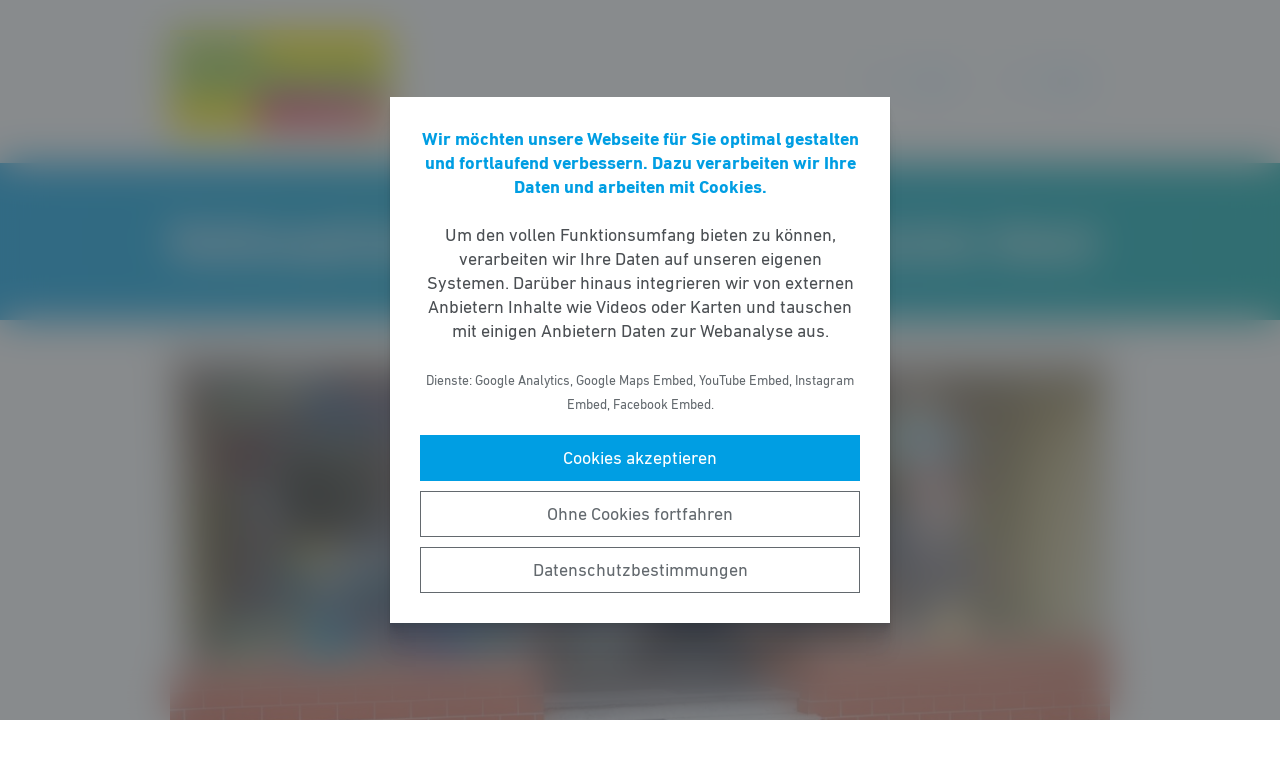

--- FILE ---
content_type: text/html; charset=UTF-8
request_url: https://fdp-grosskrotzenburg.de/meldung/wahlkampfladen-kinderbetreuung-und-hessischer-abend/
body_size: 7810
content:
<!DOCTYPE html><html lang="de"><head><meta http-equiv="Content-Type" content="text/html"><meta charset="UTF-8" /><meta name="viewport" content="width=device-width, initial-scale=1, maximum-scale=1"><link media="all" href="https://fdp-grosskrotzenburg.de/wp-content/cache/autoptimize/33/css/autoptimize_c78a251eb817655bead6e9dafca624d4.css" rel="stylesheet"><title>Wahlkampfladen: Kinderbetreuung und Hessischer Abend | FDP Großkrotzenburg</title><meta name="robots" content="max-snippet:-1,max-image-preview:standard,max-video-preview:-1" /><link rel="canonical" href="https://fdp-grosskrotzenburg.de/meldung/wahlkampfladen-kinderbetreuung-und-hessischer-abend/" /><meta name="description" content="Das Interesse an B&uuml;rgermeisterkandidat Daniel Protzmann und den Ideen seiner FDP ist ungebrochen. Bei den Sprechstunden in der vergangenen Woche informierten&#8230;" /><meta property="og:type" content="article" /><meta property="og:locale" content="de_DE" /><meta property="og:site_name" content="FDP Großkrotzenburg" /><meta property="og:title" content="Wahlkampfladen: Kinderbetreuung und Hessischer Abend" /><meta property="og:description" content="Das Interesse an B&uuml;rgermeisterkandidat Daniel Protzmann und den Ideen seiner FDP ist ungebrochen. Bei den Sprechstunden in der vergangenen Woche informierten sich viele B&uuml;rgerinnen und B&uuml;rger &uuml;ber das&#8230;" /><meta property="og:url" content="https://fdp-grosskrotzenburg.de/meldung/wahlkampfladen-kinderbetreuung-und-hessischer-abend/" /><meta property="og:image" content="https://fdp-grosskrotzenburg.de/wp-content/uploads/sites/33/2016/01/P1303996.jpg" /><meta property="og:image:width" content="1400" /><meta property="og:image:height" content="1050" /><meta property="og:image" content="http://grosskrotzenburg.fdp-hessen.de/wp-content/uploads/sites/33/2016/01/P1303996-200x200.jpg" /><meta property="article:published_time" content="2016-02-16T16:17:32+00:00" /><meta property="article:modified_time" content="2016-02-16T16:17:32+00:00" /> <script type="application/ld+json">{"@context":"https://schema.org","@graph":[{"@type":"WebSite","@id":"https://fdp-grosskrotzenburg.de/#/schema/WebSite","url":"https://fdp-grosskrotzenburg.de/","name":"FDP Großkrotzenburg","description":"Ortsverband und Fraktion","inLanguage":"de-DE","potentialAction":{"@type":"SearchAction","target":{"@type":"EntryPoint","urlTemplate":"https://fdp-grosskrotzenburg.de/search/{search_term_string}/"},"query-input":"required name=search_term_string"},"publisher":{"@type":"Organization","@id":"https://fdp-grosskrotzenburg.de/#/schema/Organization","name":"FDP Großkrotzenburg","url":"https://fdp-grosskrotzenburg.de/","logo":{"@type":"ImageObject","url":"https://fdp-grosskrotzenburg.de/wp-content/uploads/sites/33/2015/12/FDP_Ortsverband_Grosskrotzenburg_Logo_Cyan_Magenta_Weiss_Vollflaeche_klein_Web_RGB.png","contentUrl":"https://fdp-grosskrotzenburg.de/wp-content/uploads/sites/33/2015/12/FDP_Ortsverband_Grosskrotzenburg_Logo_Cyan_Magenta_Weiss_Vollflaeche_klein_Web_RGB.png","width":1400,"height":655}}},{"@type":"WebPage","@id":"https://fdp-grosskrotzenburg.de/meldung/wahlkampfladen-kinderbetreuung-und-hessischer-abend/","url":"https://fdp-grosskrotzenburg.de/meldung/wahlkampfladen-kinderbetreuung-und-hessischer-abend/","name":"Wahlkampfladen: Kinderbetreuung und Hessischer Abend | FDP Großkrotzenburg","description":"Das Interesse an B&uuml;rgermeisterkandidat Daniel Protzmann und den Ideen seiner FDP ist ungebrochen. Bei den Sprechstunden in der vergangenen Woche informierten&#8230;","inLanguage":"de-DE","isPartOf":{"@id":"https://fdp-grosskrotzenburg.de/#/schema/WebSite"},"breadcrumb":{"@type":"BreadcrumbList","@id":"https://fdp-grosskrotzenburg.de/#/schema/BreadcrumbList","itemListElement":[{"@type":"ListItem","position":1,"item":"https://fdp-grosskrotzenburg.de/","name":"FDP Großkrotzenburg"},{"@type":"ListItem","position":2,"item":"https://fdp-grosskrotzenburg.de/meldungen/","name":"Meldungen"},{"@type":"ListItem","position":3,"name":"Wahlkampfladen: Kinderbetreuung und Hessischer Abend"}]},"potentialAction":{"@type":"ReadAction","target":"https://fdp-grosskrotzenburg.de/meldung/wahlkampfladen-kinderbetreuung-und-hessischer-abend/"},"datePublished":"2016-02-16T16:17:32+00:00","dateModified":"2016-02-16T16:17:32+00:00"}]}</script> <style id='wp-block-library-theme-inline-css' type='text/css'>.wp-block-audio figcaption{color:#555;font-size:13px;text-align:center}.is-dark-theme .wp-block-audio figcaption{color:hsla(0,0%,100%,.65)}.wp-block-code>code{font-family:Menlo,Consolas,monaco,monospace;color:#1e1e1e;padding:.8em 1em;border:1px solid #ddd;border-radius:4px}.wp-block-embed figcaption{color:#555;font-size:13px;text-align:center}.is-dark-theme .wp-block-embed figcaption{color:hsla(0,0%,100%,.65)}.blocks-gallery-caption{color:#555;font-size:13px;text-align:center}.is-dark-theme .blocks-gallery-caption{color:hsla(0,0%,100%,.65)}.wp-block-image figcaption{color:#555;font-size:13px;text-align:center}.is-dark-theme .wp-block-image figcaption{color:hsla(0,0%,100%,.65)}.wp-block-pullquote{border-top:4px solid;border-bottom:4px solid;margin-bottom:1.75em;color:currentColor}.wp-block-pullquote__citation,.wp-block-pullquote cite,.wp-block-pullquote footer{color:currentColor;text-transform:uppercase;font-size:.8125em;font-style:normal}.wp-block-quote{border-left:.25em solid;margin:0 0 1.75em;padding-left:1em}.wp-block-quote cite,.wp-block-quote footer{color:currentColor;font-size:.8125em;position:relative;font-style:normal}.wp-block-quote.has-text-align-right{border-left:none;border-right:.25em solid;padding-left:0;padding-right:1em}.wp-block-quote.has-text-align-center{border:none;padding-left:0}.wp-block-quote.is-large,.wp-block-quote.is-style-large,.wp-block-quote.is-style-plain{border:none}.wp-block-search .wp-block-search__label{font-weight:700}.wp-block-group:where(.has-background){padding:1.25em 2.375em}.wp-block-separator{border:none;border-bottom:2px solid;margin-left:auto;margin-right:auto;opacity:.4}.wp-block-separator:not(.is-style-wide):not(.is-style-dots){width:100px}.wp-block-separator.has-background:not(.is-style-dots){border-bottom:none;height:1px}.wp-block-separator.has-background:not(.is-style-wide):not(.is-style-dots){height:2px}.wp-block-table thead{border-bottom:3px solid}.wp-block-table tfoot{border-top:3px solid}.wp-block-table td,.wp-block-table th{padding:.5em;border:1px solid;word-break:normal}.wp-block-table figcaption{color:#555;font-size:13px;text-align:center}.is-dark-theme .wp-block-table figcaption{color:hsla(0,0%,100%,.65)}.wp-block-video figcaption{color:#555;font-size:13px;text-align:center}.is-dark-theme .wp-block-video figcaption{color:hsla(0,0%,100%,.65)}.wp-block-template-part.has-background{padding:1.25em 2.375em;margin-top:0;margin-bottom:0}</style><style id='safe-svg-svg-icon-style-inline-css' type='text/css'>.safe-svg-cover{text-align:center}.safe-svg-cover .safe-svg-inside{display:inline-block;max-width:100%}.safe-svg-cover svg{height:100%;max-height:100%;max-width:100%;width:100%}</style><style id='global-styles-inline-css' type='text/css'>body{--wp--preset--color--black: #141414;--wp--preset--color--cyan-bluish-gray: #abb8c3;--wp--preset--color--white: #FFFFFF;--wp--preset--color--pale-pink: #f78da7;--wp--preset--color--vivid-red: #cf2e2e;--wp--preset--color--luminous-vivid-orange: #ff6900;--wp--preset--color--luminous-vivid-amber: #fcb900;--wp--preset--color--light-green-cyan: #7bdcb5;--wp--preset--color--vivid-green-cyan: #00d084;--wp--preset--color--pale-cyan-blue: #8ed1fc;--wp--preset--color--vivid-cyan-blue: #0693e3;--wp--preset--color--vivid-purple: #9b51e0;--wp--preset--color--grey: #6E6E6E;--wp--preset--color--lightgrey: #F5F5F5;--wp--preset--color--cyan: #009EE3;--wp--preset--color--yellow: #FFED00;--wp--preset--color--magenta: #E5007D;--wp--preset--color--violet: #A5027D;--wp--preset--color--turquoise: #00ABAE;--wp--preset--gradient--vivid-cyan-blue-to-vivid-purple: linear-gradient(135deg,rgba(6,147,227,1) 0%,rgb(155,81,224) 100%);--wp--preset--gradient--light-green-cyan-to-vivid-green-cyan: linear-gradient(135deg,rgb(122,220,180) 0%,rgb(0,208,130) 100%);--wp--preset--gradient--luminous-vivid-amber-to-luminous-vivid-orange: linear-gradient(135deg,rgba(252,185,0,1) 0%,rgba(255,105,0,1) 100%);--wp--preset--gradient--luminous-vivid-orange-to-vivid-red: linear-gradient(135deg,rgba(255,105,0,1) 0%,rgb(207,46,46) 100%);--wp--preset--gradient--very-light-gray-to-cyan-bluish-gray: linear-gradient(135deg,rgb(238,238,238) 0%,rgb(169,184,195) 100%);--wp--preset--gradient--cool-to-warm-spectrum: linear-gradient(135deg,rgb(74,234,220) 0%,rgb(151,120,209) 20%,rgb(207,42,186) 40%,rgb(238,44,130) 60%,rgb(251,105,98) 80%,rgb(254,248,76) 100%);--wp--preset--gradient--blush-light-purple: linear-gradient(135deg,rgb(255,206,236) 0%,rgb(152,150,240) 100%);--wp--preset--gradient--blush-bordeaux: linear-gradient(135deg,rgb(254,205,165) 0%,rgb(254,45,45) 50%,rgb(107,0,62) 100%);--wp--preset--gradient--luminous-dusk: linear-gradient(135deg,rgb(255,203,112) 0%,rgb(199,81,192) 50%,rgb(65,88,208) 100%);--wp--preset--gradient--pale-ocean: linear-gradient(135deg,rgb(255,245,203) 0%,rgb(182,227,212) 50%,rgb(51,167,181) 100%);--wp--preset--gradient--electric-grass: linear-gradient(135deg,rgb(202,248,128) 0%,rgb(113,206,126) 100%);--wp--preset--gradient--midnight: linear-gradient(135deg,rgb(2,3,129) 0%,rgb(40,116,252) 100%);--wp--preset--gradient--cyan-turquoise: linear-gradient(90deg,#009EE3 0%,#00ABAE 100%);--wp--preset--gradient--cyan-turquoise-tilted: linear-gradient(-8deg,transparent 25%,#00ABAE 25%,#009EE3 75%,transparent 75%);--wp--preset--gradient--magenta-violet: linear-gradient(90deg,#E5007D 0%,#A5027D 100%);--wp--preset--gradient--magenta-violet-tilted: linear-gradient(-8deg,transparent 25%,#A5027D 25%,#E5007D 75%,transparent 75%);--wp--preset--duotone--dark-grayscale: url('#wp-duotone-dark-grayscale');--wp--preset--duotone--grayscale: url('#wp-duotone-grayscale');--wp--preset--duotone--purple-yellow: url('#wp-duotone-purple-yellow');--wp--preset--duotone--blue-red: url('#wp-duotone-blue-red');--wp--preset--duotone--midnight: url('#wp-duotone-midnight');--wp--preset--duotone--magenta-yellow: url('#wp-duotone-magenta-yellow');--wp--preset--duotone--purple-green: url('#wp-duotone-purple-green');--wp--preset--duotone--blue-orange: url('#wp-duotone-blue-orange');--wp--preset--font-size--small: 12px;--wp--preset--font-size--medium: 20px;--wp--preset--font-size--large: 22px;--wp--preset--font-size--x-large: 42px;}.has-black-color{color: var(--wp--preset--color--black) !important;}.has-cyan-bluish-gray-color{color: var(--wp--preset--color--cyan-bluish-gray) !important;}.has-white-color{color: var(--wp--preset--color--white) !important;}.has-pale-pink-color{color: var(--wp--preset--color--pale-pink) !important;}.has-vivid-red-color{color: var(--wp--preset--color--vivid-red) !important;}.has-luminous-vivid-orange-color{color: var(--wp--preset--color--luminous-vivid-orange) !important;}.has-luminous-vivid-amber-color{color: var(--wp--preset--color--luminous-vivid-amber) !important;}.has-light-green-cyan-color{color: var(--wp--preset--color--light-green-cyan) !important;}.has-vivid-green-cyan-color{color: var(--wp--preset--color--vivid-green-cyan) !important;}.has-pale-cyan-blue-color{color: var(--wp--preset--color--pale-cyan-blue) !important;}.has-vivid-cyan-blue-color{color: var(--wp--preset--color--vivid-cyan-blue) !important;}.has-vivid-purple-color{color: var(--wp--preset--color--vivid-purple) !important;}.has-black-background-color{background-color: var(--wp--preset--color--black) !important;}.has-cyan-bluish-gray-background-color{background-color: var(--wp--preset--color--cyan-bluish-gray) !important;}.has-white-background-color{background-color: var(--wp--preset--color--white) !important;}.has-pale-pink-background-color{background-color: var(--wp--preset--color--pale-pink) !important;}.has-vivid-red-background-color{background-color: var(--wp--preset--color--vivid-red) !important;}.has-luminous-vivid-orange-background-color{background-color: var(--wp--preset--color--luminous-vivid-orange) !important;}.has-luminous-vivid-amber-background-color{background-color: var(--wp--preset--color--luminous-vivid-amber) !important;}.has-light-green-cyan-background-color{background-color: var(--wp--preset--color--light-green-cyan) !important;}.has-vivid-green-cyan-background-color{background-color: var(--wp--preset--color--vivid-green-cyan) !important;}.has-pale-cyan-blue-background-color{background-color: var(--wp--preset--color--pale-cyan-blue) !important;}.has-vivid-cyan-blue-background-color{background-color: var(--wp--preset--color--vivid-cyan-blue) !important;}.has-vivid-purple-background-color{background-color: var(--wp--preset--color--vivid-purple) !important;}.has-black-border-color{border-color: var(--wp--preset--color--black) !important;}.has-cyan-bluish-gray-border-color{border-color: var(--wp--preset--color--cyan-bluish-gray) !important;}.has-white-border-color{border-color: var(--wp--preset--color--white) !important;}.has-pale-pink-border-color{border-color: var(--wp--preset--color--pale-pink) !important;}.has-vivid-red-border-color{border-color: var(--wp--preset--color--vivid-red) !important;}.has-luminous-vivid-orange-border-color{border-color: var(--wp--preset--color--luminous-vivid-orange) !important;}.has-luminous-vivid-amber-border-color{border-color: var(--wp--preset--color--luminous-vivid-amber) !important;}.has-light-green-cyan-border-color{border-color: var(--wp--preset--color--light-green-cyan) !important;}.has-vivid-green-cyan-border-color{border-color: var(--wp--preset--color--vivid-green-cyan) !important;}.has-pale-cyan-blue-border-color{border-color: var(--wp--preset--color--pale-cyan-blue) !important;}.has-vivid-cyan-blue-border-color{border-color: var(--wp--preset--color--vivid-cyan-blue) !important;}.has-vivid-purple-border-color{border-color: var(--wp--preset--color--vivid-purple) !important;}.has-vivid-cyan-blue-to-vivid-purple-gradient-background{background: var(--wp--preset--gradient--vivid-cyan-blue-to-vivid-purple) !important;}.has-light-green-cyan-to-vivid-green-cyan-gradient-background{background: var(--wp--preset--gradient--light-green-cyan-to-vivid-green-cyan) !important;}.has-luminous-vivid-amber-to-luminous-vivid-orange-gradient-background{background: var(--wp--preset--gradient--luminous-vivid-amber-to-luminous-vivid-orange) !important;}.has-luminous-vivid-orange-to-vivid-red-gradient-background{background: var(--wp--preset--gradient--luminous-vivid-orange-to-vivid-red) !important;}.has-very-light-gray-to-cyan-bluish-gray-gradient-background{background: var(--wp--preset--gradient--very-light-gray-to-cyan-bluish-gray) !important;}.has-cool-to-warm-spectrum-gradient-background{background: var(--wp--preset--gradient--cool-to-warm-spectrum) !important;}.has-blush-light-purple-gradient-background{background: var(--wp--preset--gradient--blush-light-purple) !important;}.has-blush-bordeaux-gradient-background{background: var(--wp--preset--gradient--blush-bordeaux) !important;}.has-luminous-dusk-gradient-background{background: var(--wp--preset--gradient--luminous-dusk) !important;}.has-pale-ocean-gradient-background{background: var(--wp--preset--gradient--pale-ocean) !important;}.has-electric-grass-gradient-background{background: var(--wp--preset--gradient--electric-grass) !important;}.has-midnight-gradient-background{background: var(--wp--preset--gradient--midnight) !important;}.has-small-font-size{font-size: var(--wp--preset--font-size--small) !important;}.has-medium-font-size{font-size: var(--wp--preset--font-size--medium) !important;}.has-large-font-size{font-size: var(--wp--preset--font-size--large) !important;}.has-x-large-font-size{font-size: var(--wp--preset--font-size--x-large) !important;}</style> <script type='text/javascript' src='https://fdp-grosskrotzenburg.de/wp-includes/js/jquery/jquery.min.js' id='jquery-core-js'></script> <link rel="https://api.w.org/" href="https://fdp-grosskrotzenburg.de/wp-json/" /><link rel="alternate" type="application/json" href="https://fdp-grosskrotzenburg.de/wp-json/wp/v2/meldung/181" /><link rel="icon" href="https://fdp-grosskrotzenburg.de/wp-content/uploads/sites/33/2015/12/cropped-FDP_Ortsverband_Grosskrotzenburg_Logo_Cyan_Magenta_Weiss_Vollflaeche_gross_Web_RGB-32x32.png" sizes="32x32" /><link rel="icon" href="https://fdp-grosskrotzenburg.de/wp-content/uploads/sites/33/2015/12/cropped-FDP_Ortsverband_Grosskrotzenburg_Logo_Cyan_Magenta_Weiss_Vollflaeche_gross_Web_RGB-192x192.png" sizes="192x192" /><link rel="apple-touch-icon" href="https://fdp-grosskrotzenburg.de/wp-content/uploads/sites/33/2015/12/cropped-FDP_Ortsverband_Grosskrotzenburg_Logo_Cyan_Magenta_Weiss_Vollflaeche_gross_Web_RGB-180x180.png" /><meta name="msapplication-TileImage" content="https://fdp-grosskrotzenburg.de/wp-content/uploads/sites/33/2015/12/cropped-FDP_Ortsverband_Grosskrotzenburg_Logo_Cyan_Magenta_Weiss_Vollflaeche_gross_Web_RGB-270x270.png" /></head><body class="meldung-template-default single single-meldung postid-181 wp-custom-logo wp-embed-responsive fs-grid fs-grid-sm-fluid cookie-consent-not-set"><header><div id="fullscreen_menu" class="fullscreen"> <a href="https://fdp-grosskrotzenburg.de" class="fullscreen_close_button"></a><div class="menu-hauptmenue-container"><ul id="menu-hauptmenue" class="menu"><li id="menu-item-13" class="menu-item menu-item-type-custom menu-item-object-custom menu-item-13"><a href="/">Startseite</a></li><li id="menu-item-666" class="menu-item menu-item-type-post_type menu-item-object-page menu-item-666"><a href="https://fdp-grosskrotzenburg.de/unser-programm-zur-kommunalwahl-2021/">Unser Programm zur Kommunalwahl 2021</a></li><li id="menu-item-102" class="menu-item menu-item-type-post_type_archive menu-item-object-meldung menu-item-102"><a href="https://fdp-grosskrotzenburg.de/meldungen/">Meldungen</a></li><li id="menu-item-470" class="menu-item menu-item-type-post_type menu-item-object-page menu-item-470"><a href="https://fdp-grosskrotzenburg.de/die-personen/">Personen</a></li><li id="menu-item-134" class="menu-item menu-item-type-taxonomy menu-item-object-gruppe menu-item-134"><a href="https://fdp-grosskrotzenburg.de/personen/vorstand/">Vorstand</a></li><li id="menu-item-135" class="menu-item menu-item-type-taxonomy menu-item-object-gruppe menu-item-135"><a href="https://fdp-grosskrotzenburg.de/personen/fraktion/">Fraktion</a></li><li id="menu-item-16" class="menu-item menu-item-type-post_type menu-item-object-page menu-item-16"><a href="https://fdp-grosskrotzenburg.de/kontakt/">Kontakt</a></li><li id="menu-item-103" class="menu-item menu-item-type-post_type menu-item-object-page menu-item-103"><a href="https://fdp-grosskrotzenburg.de/impressum/">Impressum</a></li><li id="menu-item-364" class="menu-item menu-item-type-post_type menu-item-object-page menu-item-privacy-policy menu-item-364"><a href="https://fdp-grosskrotzenburg.de/datenschutz/">Datenschutz</a></li><li id="menu-item-465" class="menu-item menu-item-type-custom menu-item-object-custom menu-item-465"><a href="https://www.fdp.de">FDP-Bundespartei</a></li></ul></div></div><div id="fullscreen_search" class="fullscreen "> <a href="https://fdp-grosskrotzenburg.de" class="fullscreen_close_button"></a><form action="/" method="get"> <label for="search" class="screen-reader-text">Suche nach:</label> <input type="search" name="s" id="search" value="" placeholder="Suchbegriff" /> <input type="hidden" name="post_type" value="meldung" /> <input type="submit" id="search_submit" value="Suchen" /></form></div><div class="fs-row"><div class="fs-cell fs-lg-3 fs-md-3 fs-sm-half fs-xs-half"> <a href="https://fdp-grosskrotzenburg.de/" class="custom-logo-link" rel="home"><img width="1400" height="655" src="https://fdp-grosskrotzenburg.de/wp-content/uploads/sites/33/2015/12/FDP_Ortsverband_Grosskrotzenburg_Logo_Cyan_Magenta_Weiss_Vollflaeche_klein_Web_RGB.png" class="custom-logo" alt="FDP Großkrotzenburg" srcset="https://fdp-grosskrotzenburg.de/wp-content/uploads/sites/33/2015/12/FDP_Ortsverband_Grosskrotzenburg_Logo_Cyan_Magenta_Weiss_Vollflaeche_klein_Web_RGB.png 1400w, https://fdp-grosskrotzenburg.de/wp-content/uploads/sites/33/2015/12/FDP_Ortsverband_Grosskrotzenburg_Logo_Cyan_Magenta_Weiss_Vollflaeche_klein_Web_RGB-768x359.png 768w" sizes="(max-width: 1400px) 100vw, 1400px" /></a></div><div class="fs-cell fs-lg-9 fs-md-3 fs-sm-half fs-xs-half"><div class="nav"> <a href="https://fdp-grosskrotzenburg.de/?force_show=search" id="fullscreen_search_button">Suche</a> <a href="https://fdp-grosskrotzenburg.de/?force_show=menu" id="fullscreen_menu_button">Menü</a></div></div></div></header><main role="main"><div class="fs-row"><div class="fs-cell fs-all-full"><article class="content"><div class="wp-block-pagetitle alignfull has-background-gradient has-cyan-turquoise-gradient-background"><div class="wp-block-pagetitle__inner-container "><h1>Wahlkampfladen:  Kinderbetreuung und Hessischer Abend</h1></div></div> <noscript><img width="1024" height="512" src="https://fdp-grosskrotzenburg.de/wp-content/uploads/sites/33/2016/01/P1303996-1024x512.jpg" class="the_post_thumbnail wp-post-image" alt="" srcset="https://fdp-grosskrotzenburg.de/wp-content/uploads/sites/33/2016/01/P1303996-1024x512.jpg 1024w, https://fdp-grosskrotzenburg.de/wp-content/uploads/sites/33/2016/01/P1303996-512x256.jpg 512w" sizes="(max-width: 1024px) 100vw, 1024px" /></noscript><img width="1024" height="512" src='data:image/svg+xml,%3Csvg%20xmlns=%22http://www.w3.org/2000/svg%22%20viewBox=%220%200%201024%20512%22%3E%3C/svg%3E' data-src="https://fdp-grosskrotzenburg.de/wp-content/uploads/sites/33/2016/01/P1303996-1024x512.jpg" class="lazyload the_post_thumbnail wp-post-image" alt="" data-srcset="https://fdp-grosskrotzenburg.de/wp-content/uploads/sites/33/2016/01/P1303996-1024x512.jpg 1024w, https://fdp-grosskrotzenburg.de/wp-content/uploads/sites/33/2016/01/P1303996-512x256.jpg 512w" data-sizes="(max-width: 1024px) 100vw, 1024px" /><div class="the_term_date_bar"><div class="the_date">16.02.2016</div></div><p><a href="http://grosskrotzenburg.fdp-hessen.de/wp-content/uploads/sites/33/2016/01/P1303996.jpg" rel="attachment wp-att-164"><noscript><img class="alignleft size-thumbnail wp-image-164" src="http://grosskrotzenburg.fdp-hessen.de/wp-content/uploads/sites/33/2016/01/P1303996-200x200.jpg" alt="P1303996" width="200" height="200" /></noscript><img class="lazyload alignleft size-thumbnail wp-image-164" src='data:image/svg+xml,%3Csvg%20xmlns=%22http://www.w3.org/2000/svg%22%20viewBox=%220%200%20200%20200%22%3E%3C/svg%3E' data-src="http://grosskrotzenburg.fdp-hessen.de/wp-content/uploads/sites/33/2016/01/P1303996-200x200.jpg" alt="P1303996" width="200" height="200" /></a>Das Interesse an Bürgermeisterkandidat Daniel Protzmann und den Ideen seiner FDP ist ungebrochen. Bei den Sprechstunden in der vergangenen Woche informierten sich viele Bürgerinnen und Bürger über das Schwerpunktthema Gemeindefinanzen, aber auch über die Schaffung von Wohnraum oder das Strandbad Spessartblick. „Ich freue mich über Ihre Anregungen, denn nur gemeinsam können wir unser Großkrotzenburg voranbringen“, ist der Kandidat überzeugt.</p><p>Donnerstags ist der Wahlkampfladen immer von 15 bis 18 Uhr geöffnet. An diesem Tag steht Bürgermeisterkandidat Daniel Protzmann für die Fragen und Anregungen bereit. Am kommenden Samstag, dem 20.2. informiert der FDP-Ortsverband dann zum Thema Kinderbetreuung. Welchen Bedarf sieht die Gemeinde? Welchen Anspruch haben die Eltern und Kinder? Welche Vorstellungen hat die FDP zum Ausbau? All diese Themen können am Samstag im Wahlkampfladen diskutiert werden. Eine Spielecke für Kinder im Alter von 0 bis 3 ist an diesem Tag eingerichtet.</p><p>Zum Hessischen Abend laden Protzmann und sein Team am 25.2. ab 18:00 Uhr in ihren Wahlkampfladen ein. Bei Apfelwein und kalten hessischen Spezialitäten kann über Krotzeborsch gebabbelt werden. Zur besseren Planung wird eine Anmeldung unter 01 60 / 95 27 06 53, per E-Mail oder Facebook erbeten. Bereits am 23.2. um 18:00 Uhr sind alle Jugendlichen eingeladen, um Ihre Meinung loszuwerden. „Die Zukunft des Jugendzentrums, Mitgestaltungsmöglichkeiten von Kindern und Jugendlichen, einfach alles, was junge Menschen in Großkrotzenburg interessiert – ich will mit Euch ins Gespräch kommen“, lädt Protzmann ein.</p><p>Auf einen Blick:<br /> Samstag, 10:00 bis 13:00 Uhr: Information zur Kinderbetreuung und Kinderspielecke für Kinder von 0 bis 3<br /> Dienstag, 23.3., 18:00 Uhr: Jugend in Großkrotzenburg – was läuft bei uns?<br /> Donnerstag, 25.2., 18:00 Uhr: Hessischer Abend – Anmeldung erbeten.<br /> Jeden Donnerstag, 15:00 bis 18:00 Uhr: Bürgersprechstunde mit Bürgermeisterkandidat Daniel Protzmann<br /> Im FDP-Wahlkampfladen, Kirchstr. 3, gegenüber der Raiffeisenbank</p><div class="linked_persons"><div class="single_linked_person"> <a class="single_linked_person__link" href="https://fdp-grosskrotzenburg.de/person/daniel-protzmann/" title="Profil von Daniel Protzmann ansehen"><div class="single_linked_person__avatar is-style-round"> <noscript><img width="256" height="256" src="https://fdp-grosskrotzenburg.de/wp-content/uploads/sites/33/2021/01/Daniel-kl-256x256.jpg" class="attachment-thumbnail size-thumbnail wp-post-image" alt="" loading="lazy" srcset="https://fdp-grosskrotzenburg.de/wp-content/uploads/sites/33/2021/01/Daniel-kl-256x256.jpg 256w, https://fdp-grosskrotzenburg.de/wp-content/uploads/sites/33/2021/01/Daniel-kl.jpg 500w" sizes="(max-width: 256px) 100vw, 256px" /></noscript><img width="256" height="256" src='data:image/svg+xml,%3Csvg%20xmlns=%22http://www.w3.org/2000/svg%22%20viewBox=%220%200%20256%20256%22%3E%3C/svg%3E' data-src="https://fdp-grosskrotzenburg.de/wp-content/uploads/sites/33/2021/01/Daniel-kl-256x256.jpg" class="lazyload attachment-thumbnail size-thumbnail wp-post-image" alt="" loading="lazy" data-srcset="https://fdp-grosskrotzenburg.de/wp-content/uploads/sites/33/2021/01/Daniel-kl-256x256.jpg 256w, https://fdp-grosskrotzenburg.de/wp-content/uploads/sites/33/2021/01/Daniel-kl.jpg 500w" data-sizes="(max-width: 256px) 100vw, 256px" /></div><div class="single_linked_person__info"><h2 class="single_linked_person__name">Daniel Protzmann</h4></div> </a></div></div></article><div class="fs-row print-hide"><div class="fs-cell fs-all-full"><div class="wp-block-button is-style-outline margin-top-4 margin-bottom-2 is-style-centered"> <a class="wp-block-button__link has-text-color has-cyan-color" href="https://fdp-grosskrotzenburg.de/meldungen/">Alle Meldungen &rarr;</a></div></div></div><div class="share_buttons"> <span class="share_buttons__prequel">Teilen: </span> <a class="share_button is-style-colored share_button__whatsapp --has-icon"
 title="Per WhatsApp teilen"
 rel="nofollow"
 data-action="share/whatsapp/share"
 href="whatsapp://send?text=Wahlkampfladen%3A%20%20Kinderbetreuung%20und%20Hessischer%20Abend%0A%0Ahttps%3A%2F%2Ffdp-grosskrotzenburg.de%2Fmeldung%2Fwahlkampfladen-kinderbetreuung-und-hessischer-abend%2F"
 > WhatsApp </a> <a class="share_button is-style-colored share_button__facebook --has-icon"
 title="Auf Facebook teilen"
 target="_blank"
 rel="nofollow"
 href="https://www.facebook.com/sharer/sharer.php?u=https%3A%2F%2Ffdp-grosskrotzenburg.de%2Fmeldung%2Fwahlkampfladen-kinderbetreuung-und-hessischer-abend%2F"
 > Facebook </a> <a class="share_button is-style-colored share_button__x --has-icon"
 title="Auf X teilen"
 target="_blank"
 rel="nofollow"
 href="https://twitter.com/intent/tweet?source=webclient&amp;text=https%3A%2F%2Ffdp-grosskrotzenburg.de%2Fmeldung%2Fwahlkampfladen-kinderbetreuung-und-hessischer-abend%2F"
 > X </a> <a class="share_button is-style-colored share_button__xing --has-icon"
 title="Auf XING teilen"
 target="_blank"
 rel="nofollow"
 href="https://www.xing.com/spi/shares/new?url=https%3A%2F%2Ffdp-grosskrotzenburg.de%2Fmeldung%2Fwahlkampfladen-kinderbetreuung-und-hessischer-abend%2F"
 > XING </a> <a class="share_button is-style-colored share_button__linkedin --has-icon"
 title="Auf LinkedIn teilen"
 target="_blank"
 rel="nofollow"
 href="https://www.linkedin.com/shareArticle?mini=true&url=https%3A%2F%2Ffdp-grosskrotzenburg.de%2Fmeldung%2Fwahlkampfladen-kinderbetreuung-und-hessischer-abend%2F"
 > LinkedIn </a> <a class="share_button is-style-colored share_button__pdf"
 title="PDF-Datei generieren"
 rel="nofollow"
 href="https://fdp-grosskrotzenburg.de/meldung/wahlkampfladen-kinderbetreuung-und-hessischer-abend/?download=pdf"
 > PDF-Datei </a> <a class="share_button is-style-colored share_button__print"
 href="javascript:window.print()"
 title="Seite drucken"> Drucken</a></div></div></div></main><footer><div class="footer_widgets_container"><div class="fs-row"><div class="fs-cell fs-all-full"><ul class="footer_widgets"><li id="widget_events-fdp_events-2" class="widget widget_news"><h2 class="widgettitle">Veranstaltungen</h2></li></ul></div></div></div><div class="footer_legal_container dark"><div class="fs-row"><div class="fs-cell fs-all-full"><div class="footer_legal"><div class="menu-footer-menue-container"><ul id="menu-footer-menue" class="menu"><li id="menu-item-17" class="menu-item menu-item-type-post_type menu-item-object-page menu-item-17"><a href="https://fdp-grosskrotzenburg.de/kontakt/">Kontakt</a></li><li id="menu-item-105" class="menu-item menu-item-type-post_type menu-item-object-page menu-item-privacy-policy menu-item-105"><a href="https://fdp-grosskrotzenburg.de/datenschutz/">Datenschutz</a></li><li id="menu-item-18" class="menu-item menu-item-type-post_type menu-item-object-page menu-item-18"><a href="https://fdp-grosskrotzenburg.de/impressum/">Impressum</a></li><li id="menu-item-468" class="menu-item menu-item-type-custom menu-item-object-custom menu-item-468"><a href="https://www.fdp.de">FDP-Bundespartei</a></li></ul></div><p class="copy">&copy; 2026 FDP Großkrotzenburg</p></div></div></div></div></footer> <noscript><style>.lazyload{display:none;}</style></noscript><script data-noptimize="1">window.lazySizesConfig=window.lazySizesConfig||{};window.lazySizesConfig.loadMode=1;</script><script async data-noptimize="1" src='https://fdp-grosskrotzenburg.de/wp-content/plugins/autoptimize/classes/external/js/lazysizes.min.js?ao_version=3.1.14'></script> <script type='text/javascript' id='contact-form-7-js-extra'>var wpcf7 = {"api":{"root":"https:\/\/fdp-grosskrotzenburg.de\/wp-json\/","namespace":"contact-form-7\/v1"}};</script> <script type='module' src='https://fdp-grosskrotzenburg.de/wp-content/plugins/instant-page/instantpage.js' id='instantpage-js'></script> <script type='text/javascript' id='cookie-notice-consent-js-before'>var cncArgs = {"uuid":"b3b54c2c-7a27-4356-838d-4fa41e216877","reload":1,"cache":0,"secure":1,"log":1,"cookieExpiration":30,"revokeAll":1,"revokeNotice":"Ihre Einwilligungen wurden widerrufen. Zus\u00e4tzlich wurden alle Browser-Cookies f\u00fcr diese Domain geleert.","ajax_url":"https:\/\/fdp-grosskrotzenburg.de\/wp-admin\/admin-ajax.php","ajax_nonce":"6090ac332b","remote_addr":"3.16.131.159","http_user_agent":"Mozilla\/5.0 (Macintosh; Intel Mac OS X 10_15_7) AppleWebKit\/537.36 (KHTML, like Gecko) Chrome\/131.0.0.0 Safari\/537.36; ClaudeBot\/1.0; +claudebot@anthropic.com)"}</script> <div id="cookie-notice-consent" role="banner" class="cookie-notice-consent cookie-notice-consent--visible" aria-label="Cookie-Hinweis & -Einwilligung"><div class="cookie-notice-consent__container"><div class="cookie-notice-consent__text"><strong>Wir möchten unsere Webseite für Sie optimal gestalten und fortlaufend verbessern. Dazu verarbeiten wir Ihre Daten und arbeiten mit Cookies.</strong><br /><br />Um den vollen Funktionsumfang bieten zu können, verarbeiten wir Ihre Daten auf unseren eigenen Systemen. Darüber hinaus integrieren wir von externen Anbietern Inhalte wie Videos oder Karten und tauschen mit einigen Anbietern Daten zur Webanalyse aus.<br /><br /><small>Dienste: Google Analytics, Google Maps Embed, YouTube Embed, Instagram Embed, Facebook Embed.</small></div><div class="cookie-notice-consent__categories cookie-notice-consent__categories--inline"><div class="cookie-notice-consent__category cookie-notice-consent__category-marketing"> <input type="checkbox" name="cookie-notice-consent__category-marketing__checkbox" id="cookie-notice-consent__category-marketing__checkbox" data-cookie-category="category_marketing"> <label for="cookie-notice-consent__category-marketing__checkbox">Marketing-Cookies</label></div></div><div class="cookie-notice-consent__buttons"> <a href="#cookies-accepted" class="cookie-notice-consent__button cookie-notice-consent__accept-button" id="cookie-notice-consent__accept-button" aria-label="Cookies akzeptieren">Cookies akzeptieren</a> <a href="#cookies-confirmed" class="cookie-notice-consent__button cookie-notice-consent__confirm-choice-button" id="cookie-notice-consent__confirm-choice-button" aria-label="Ohne Cookies fortfahren">Ohne Cookies fortfahren</a> <a href="https://fdp-grosskrotzenburg.de/datenschutz/" target="_blank" class="cookie-notice-consent__button cookie-notice-consent__privacy-policy-button" id="cookie-notice-consent__privacy-policy-button" aria-label="Datenschutzbestimmungen">Datenschutzbestimmungen</a></div></div></div> <script defer src="https://fdp-grosskrotzenburg.de/wp-content/cache/autoptimize/33/js/autoptimize_e6ad12d5644fdf68cdc11893816de443.js"></script></body></html>